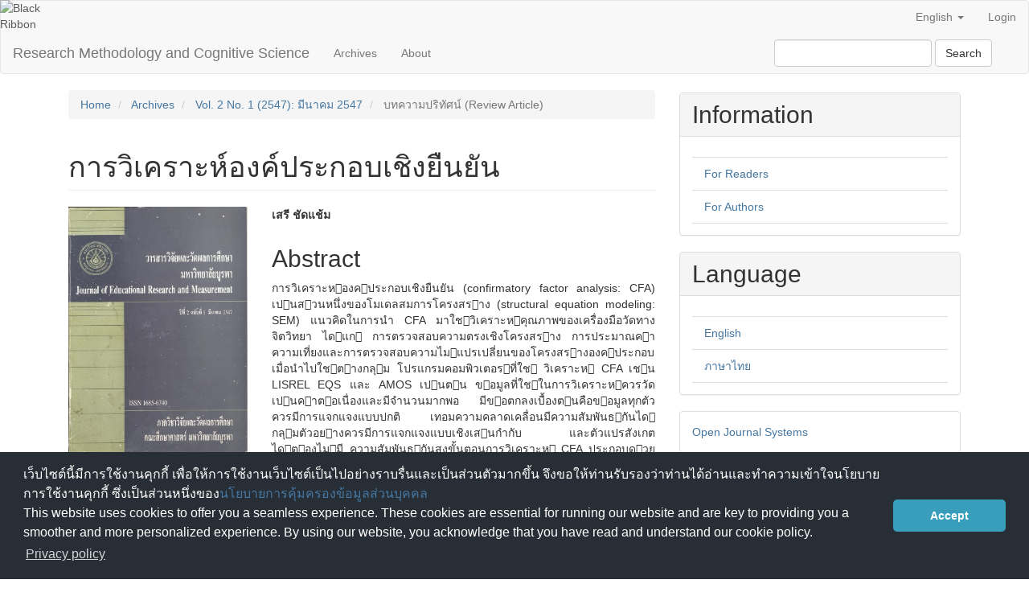

--- FILE ---
content_type: text/html; charset=utf-8
request_url: https://so05.tci-thaijo.org/index.php/RMCS/article/view/46781
body_size: 5637
content:

	
<!DOCTYPE html>
<html lang="en-US" xml:lang="en-US">
<head>
	<meta charset="utf-8">
	<meta name="viewport" content="width=device-width, initial-scale=1.0">
	<title>
		การวิเคราะห์องค์ประกอบเชิงยืนยัน
							| Research Methodology and Cognitive Science
			</title>

	
<meta name="generator" content="Open Journal Systems 3.3.0.8">
<link rel="schema.DC" href="http://purl.org/dc/elements/1.1/" />
<meta name="DC.Creator.PersonalName" content="เสรี ชัดแช้ม"/>
<meta name="DC.Date.dateSubmitted" scheme="ISO8601" content="2016-01-19"/>
<meta name="DC.Date.issued" scheme="ISO8601" content="2016-01-26"/>
<meta name="DC.Date.modified" scheme="ISO8601" content="2016-01-26"/>
<meta name="DC.Description" xml:lang="en" content="การวิเคราะหองคประกอบเชิงยืนยัน (confirmatory factor analysis: CFA) เปนสวนหนึ่งของโมเดลสมการโครงสราง (structural equation modeling: SEM) แนวคิดในการนํา CFA มาใชวิเคราะหคุณภาพของเครื่องมือวัดทางจิตวิทยา ไดแก การตรวจสอบความตรงเชิงโครงสราง การประมาณคาความเที่ยงและการตรวจสอบความไมแปรเปลี่ยนของโครงสรางองคประกอบเมื่อนําไปใชตางกลุม โปรแกรมคอมพิวเตอรที่ใช วิเคราะห CFA เชน LISREL EQS และ AMOS เปนตน ขอมูลที่ใชในการวิเคราะหควรวัดเปนคาตอเนื่องและมีจํานวนมากพอ มีขอตกลงเบื้องตนคือขอมูลทุกตัวควรมีการแจกแจงแบบปกติ เทอมความคลาดเคลื่อนมีความสัมพันธกันได กลุมตัวอยางควรมีการแจกแจงแบบเชิงเสนกํากับ และตัวแปรสังเกตไดตองไมมี ความสัมพันธกันสูงขั้นตอนการวิเคราะห CFA ประกอบดวย การกําหนดขอมูลจําเพาะของโมเดล การระบุความเปนไปไดคาเดียวของโมเดล การประมาณคาพารามิเตอร และการประเมินความสอดคลองของโมเดล ดัชนีที่ใชประเมินความสอดคลองของโมเดล ไดแกคาสถิติ chi-square, relative chi-square, nested chi-square, GFI, AGFI, CFI, Standardized RMR, และ RMSEA วิธีการ CFA แมมีประโยชนอยางยิ่งสําหรับนักพัฒนาแบบทดสอบในการตรวจสอบเพื่อยืนยันองคประกอบตามทฤษฎีของเครื่องมือวัดทางจิตวิทยา แต CFA ก็มี ความเสี่ยงที่จะเกิดความคลาดเคลื่อนประเภทที่ II"/>
<meta name="DC.Format" scheme="IMT" content="application/pdf"/>
<meta name="DC.Identifier" content="46781"/>
<meta name="DC.Identifier.pageNumber" content="15-42"/>
<meta name="DC.Identifier.URI" content="https://so05.tci-thaijo.org/index.php/RMCS/article/view/46781"/>
<meta name="DC.Language" scheme="ISO639-1" content="en"/>
<meta name="DC.Rights" content="Copyright (c) 2016 วารสารวิทยาการวิจัยและวิทยาการปัญญา (Research Methodology &amp; Cognitive Science)"/>
<meta name="DC.Rights" content=""/>
<meta name="DC.Source" content="Research Methodology and Cognitive Science"/>
<meta name="DC.Source.ISSN" content="1685-6740"/>
<meta name="DC.Source.Issue" content="1"/>
<meta name="DC.Source.Volume" content="2"/>
<meta name="DC.Source.URI" content="https://so05.tci-thaijo.org/index.php/RMCS"/>
<meta name="DC.Title" content="การวิเคราะห์องค์ประกอบเชิงยืนยัน"/>
<meta name="DC.Type" content="Text.Serial.Journal"/>
<meta name="DC.Type.articleType" content="บทความปริทัศน์ (Review Article)"/>
<meta name="gs_meta_revision" content="1.1"/>
<meta name="citation_journal_title" content="Research Methodology and Cognitive Science"/>
<meta name="citation_journal_abbrev" content="RMCS"/>
<meta name="citation_issn" content="1685-6740"/> 
<meta name="citation_author" content="เสรี ชัดแช้ม"/>
<meta name="citation_title" content="การวิเคราะห์องค์ประกอบเชิงยืนยัน"/>
<meta name="citation_language" content="en"/>
<meta name="citation_date" content="2547"/>
<meta name="citation_volume" content="2"/>
<meta name="citation_issue" content="1"/>
<meta name="citation_firstpage" content="15"/>
<meta name="citation_lastpage" content="42"/>
<meta name="citation_abstract_html_url" content="https://so05.tci-thaijo.org/index.php/RMCS/article/view/46781"/>
<meta name="citation_pdf_url" content="https://so05.tci-thaijo.org/index.php/RMCS/article/download/46781/39310"/>
	<link rel="stylesheet" href="https://so05.tci-thaijo.org/index.php/RMCS/$$$call$$$/page/page/css?name=bootstrap" type="text/css" />
<!-- Global site tag (gtag.js) - Google Analytics -->
<!-- script async src='https://www.googletagmanager.com/gtag/js?id=UA-66624851-1'></script -->
<script async src='https://www.googletagmanager.com/gtag/js?id=G-PDDBSXG8KH'></script>
<script>
  window.dataLayer = window.dataLayer || [];
  function gtag(){dataLayer.push(arguments);}
  gtag('js', new Date());
  gtag('set', {cookie_flags: 'samesite=none;secure'});
  gtag('config', 'G-PDDBSXG8KH');
</script>

<link rel='stylesheet' href='https://www.tci-thaijo.org/css/cookieconsent.min.css' integrity='sha512-LQ97camar/lOliT/MqjcQs5kWgy6Qz/cCRzzRzUCfv0fotsCTC9ZHXaPQmJV8Xu/PVALfJZ7BDezl5lW3/qBxg==' crossorigin='anonymous' referrerpolicy='no-referrer' />

<!-- Cloudflare Web Analytics --><script defer src='https://static.cloudflareinsights.com/beacon.min.js' data-cf-beacon='{"token": "d8edfaf714fc437da80c9aa6fbf29b0c"}'></script><!-- End Cloudflare Web Analytics -->
<style>
/*  body {
    padding-top: 18px;
  }

  .pkp_navigation_user_wrapper {
    top: 18px;
  }
*/
  body {
    padding-bottom: 10em;
  }

  .thaijobanner {
    width: 360px;
    margin: 0 auto 0 auto;
    position: fixed;
    /* left: 0px; */
    right: 3px;
    height: 2em;
    min-height: 21px;
    z-index: 255;
    /*background: rgb(232, 232, 232);*/
    color: rgb(0, 0, 0);
    line-height: 21px;
    padding: 5px 16px;
    font-family: arial, sans-serif;
    font-size: 12px;
    text-align: center;
    bottom: 0px;
    opacity: 1;
    border-radius: 5px 5px 30px 30px;
  }
  .thaijobanner a {
    text-decoration: none;
    color: #116;
    background: #F4F4F4;
    border-radius: 3px;
    padding: 6px;
  }
</style>
<!-- Black Ribbon Style -->
<style id='mourning-ribbon-style'>
html {
 filter: saturate(70%);
}
.mourning-ribbon{position:fixed;top:0;left:0;width:64px;z-index:2147483647;opacity: 0.80;pointer-events:none}
/* .mourning-ribbon img{width:100%;height:100%;display:block;filter:drop-shadow(6px 6px 8px white)} */
@media (max-width:640px){.mourning-ribbon{width:32px}}
:root body .mourning-ribbon{mix-blend-mode:normal}
</style>
</head>

<body class="pkp_page_article pkp_op_view">
	<div class="pkp_structure_page">

		<nav id="accessibility-nav" class="sr-only" role="navigation" aria-label="Quick jump to page content">
			<ul>
			  <li><a href="#main-navigation">Main Navigation</a></li>
			  <li><a href="#main-content">Main Content</a></li>
			  <li><a href="#sidebar">Sidebar</a></li>
			</ul>
		</nav>

				<header class="navbar navbar-default" id="headerNavigationContainer" role="banner">

						<div class="container-fluid">
				<div class="row">
					<nav aria-label="User Navigation">
							<ul id="navigationUser" class="nav nav-pills tab-list pull-right">
																					<li class="">
				<a href="https://so05.tci-thaijo.org/index.php/RMCS/login">
					Login
									</a>
							</li>
										</ul>

<!--mrchoke-->
                       <ul class="nav nav-pills tab-list pull-right">
                        <li class=" dropdown">
                        <a class="dropdown-toggle" data-toggle="dropdown" role="button" aria-haspopup="true" aria-expanded="false">English <span class="caret"></span></a>
                        <ul class="dropdown-menu" dropdown-menu-right>
                                                                                                                                                                                                <li>
                                                        <a rel="nofollow" href="https://so05.tci-thaijo.org/index.php/RMCS/user/setLocale/th_TH?source=%2Findex.php%2FRMCS%2Farticle%2Fview%2F46781">
                                                                ภาษาไทย
                                                        </a>
                                                </li>
                                                                                                </ul></li></ul>
<!--mrchoke-->
					</nav>

				</div><!-- .row -->
			</div><!-- .container-fluid -->

			<div class="container-fluid">

				<div class="navbar-header">

										<button type="button" class="navbar-toggle collapsed" data-toggle="collapse" data-target="#nav-menu" aria-expanded="false" aria-controls="nav-menu">
						<span class="sr-only">Toggle navigation</span>
						<span class="icon-bar"></span>
						<span class="icon-bar"></span>
						<span class="icon-bar"></span>
					</button>

																<div class="site-name">
																								<a href="							https://so05.tci-thaijo.org/index.php/RMCS/index
						" class="navbar-brand">Research Methodology and Cognitive Science</a>
																	</div>
					
				</div>

								
									<nav id="nav-menu" class="navbar-collapse collapse" aria-label="Site Navigation">
																		<ul id="main-navigation" class="nav navbar-nav">
														<li class="">
				<a href="https://so05.tci-thaijo.org/index.php/RMCS/issue/archive">
					Archives
									</a>
							</li>
														<li class="">
				<a href="https://so05.tci-thaijo.org/index.php/RMCS/about">
					About
									</a>
							</li>
			</ul>

				

																			<div class="pull-md-right">
								<form class="navbar-form navbar-left" role="search" method="post" action="https://so05.tci-thaijo.org/index.php/RMCS/search/search">
  <div class="form-group">
    <input class="form-control" name="query" value="" type="search" aria-label="Search Query" placeholder="">
  </div>
  <button type="submit" class="btn btn-default">Search</button>
</form>
							</div>
											</nav>
				
			</div><!-- .pkp_head_wrapper -->
		</header><!-- .pkp_structure_head -->
<!-- mrchoke fixed -->
                <div class="clearfix"></div>

				<div class="pkp_structure_content container">
			<main class="pkp_structure_main col-xs-12 col-sm-10 col-md-8" role="main">

<div class="page page_article">
			<nav class="cmp_breadcrumbs" role="navigation" aria-label="You are here:">
	<ol class="breadcrumb">
		<li>
			<a href="https://so05.tci-thaijo.org/index.php/RMCS/index">
				Home
			</a>
		</li>
		<li>
			<a href="https://so05.tci-thaijo.org/index.php/RMCS/issue/archive">
				Archives
			</a>
		</li>
		<li>
			<a href="https://so05.tci-thaijo.org/index.php/RMCS/issue/view/4582">
				Vol. 2 No. 1 (2547): มีนาคม 2547
			</a>
		</li>
		<li class="active">
							บทความปริทัศน์ (Review Article)
					</li>
	</ol>
</nav>
	
		<article class="article-details">

		
	<header>
		<h1 class="page-header">
			การวิเคราะห์องค์ประกอบเชิงยืนยัน
					</h1>
	</header>

	<div class="row">

		<section class="article-sidebar col-md-4">

						<h2 class="sr-only">Article Sidebar</h2>

										<div class="cover-image">
											<a href="https://so05.tci-thaijo.org/index.php/RMCS/issue/view/4582">
							<img
								class="img-responsive"
								src="https://so05.tci-thaijo.org/public/journals/231/cover_issue_4582_en_US.jpg"
								alt=""
							>
						</a>
									</div>
			
										<div rel="nofollow" class="download">
																		
	
		

<a rel="nofollow" class="galley-link btn btn-primary pdf" role="button" href="https://so05.tci-thaijo.org/index.php/RMCS/article/view/46781/39310">

		
	PDF

	</a>
																				</div>
			
			<div class="list-group">

								
								
											</div>

		</section><!-- .article-sidebar -->

		<div class="col-md-8">
			<section class="article-main">

								<h2 class="sr-only">Main Article Content</h2>

									<div class="authors">
													<div class="author">
								<strong>เสรี ชัดแช้ม</strong>
																							</div>
											</div>
				
													<div class="article-summary" id="summary">
						<h2>Abstract</h2>
						<div class="article-abstract" style="text-align: justify;">
							การวิเคราะหองคประกอบเชิงยืนยัน (confirmatory factor analysis: CFA) เปนสวนหนึ่งของโมเดลสมการโครงสราง (structural equation modeling: SEM) แนวคิดในการนํา CFA มาใชวิเคราะหคุณภาพของเครื่องมือวัดทางจิตวิทยา ไดแก การตรวจสอบความตรงเชิงโครงสราง การประมาณคาความเที่ยงและการตรวจสอบความไมแปรเปลี่ยนของโครงสรางองคประกอบเมื่อนําไปใชตางกลุม โปรแกรมคอมพิวเตอรที่ใช วิเคราะห CFA เชน LISREL EQS และ AMOS เปนตน ขอมูลที่ใชในการวิเคราะหควรวัดเปนคาตอเนื่องและมีจํานวนมากพอ มีขอตกลงเบื้องตนคือขอมูลทุกตัวควรมีการแจกแจงแบบปกติ เทอมความคลาดเคลื่อนมีความสัมพันธกันได กลุมตัวอยางควรมีการแจกแจงแบบเชิงเสนกํากับ และตัวแปรสังเกตไดตองไมมี ความสัมพันธกันสูงขั้นตอนการวิเคราะห CFA ประกอบดวย การกําหนดขอมูลจําเพาะของโมเดล การระบุความเปนไปไดคาเดียวของโมเดล การประมาณคาพารามิเตอร และการประเมินความสอดคลองของโมเดล ดัชนีที่ใชประเมินความสอดคลองของโมเดล ไดแกคาสถิติ chi-square, relative chi-square, nested chi-square, GFI, AGFI, CFI, Standardized RMR, และ RMSEA วิธีการ CFA แมมีประโยชนอยางยิ่งสําหรับนักพัฒนาแบบทดสอบในการตรวจสอบเพื่อยืนยันองคประกอบตามทฤษฎีของเครื่องมือวัดทางจิตวิทยา แต CFA ก็มี ความเสี่ยงที่จะเกิดความคลาดเคลื่อนประเภทที่ II
						</div>
					</div>
				
				

			</section><!-- .article-main -->

			<section class="article-more-details">

								<h2 class="sr-only">Article Details</h2>

								
								
								<div class="panel panel-default issue">
					<div class="panel-heading">
						Issue
					</div>
					<div class="panel-body">
						<a class="title" href="https://so05.tci-thaijo.org/index.php/RMCS/issue/view/4582">
							Vol. 2 No. 1 (2547): มีนาคม 2547
						</a>

					</div>
				</div>

									<div class="panel panel-default section">
						<div class="panel-heading">
							Section
						</div>
						<div class="panel-body">
							บทความปริทัศน์ (Review Article)
						</div>
					</div>
				
													<div class="panel panel-default copyright">
						<div class="panel-body">
														<span>ผลงานที่ได้รับการตีพิมพ์ถือเป็นลิขสิทธิ์ของวารสารวิทยาการวิจัยและวิทยาการปัญญา</span>
						</div>
					</div>
				
																									
				

								
			</section><!-- .article-details -->
		</div><!-- .col-md-8 -->
	</div><!-- .row -->

</article>

	

</div><!-- .page -->

	</main>

									<aside id="sidebar" class="pkp_structure_sidebar left col-xs-12 col-sm-2 col-md-4" role="complementary" aria-label="Sidebar">
<a href="/public/api/infoTier.php" target="_blank" rel="noopener"> 
<img style="display: block;width: 80%;margin: 1.2em auto;" src="https://www.tci-thaijo.org/public/tinfo.php?path=RMCS" alt="TCI Medal" onload="if(this.height<100){this.style.margin='0';this.style['box-shadow']=''}">
</a>

				<div class="pkp_block block_information">
	<h2 class="title">Information</h2>
	<div class="content">
		<ul>
							<li>
					<a href="https://so05.tci-thaijo.org/index.php/RMCS/information/readers">
						For Readers
					</a>
				</li>
										<li>
					<a href="https://so05.tci-thaijo.org/index.php/RMCS/information/authors">
						For Authors
					</a>
				</li>
								</ul>
	</div>
</div>
<div class="pkp_block block_language">
	<h2 class="title">
		Language
	</h2>

	<div class="content">
		<ul>
							<li class="locale_en_US current" lang="en-US">
					<a rel="nofollow" href="https://so05.tci-thaijo.org/index.php/RMCS/user/setLocale/en_US?source=%2Findex.php%2FRMCS%2Farticle%2Fview%2F46781">
						English
					</a>
				</li>
							<li class="locale_th_TH" lang="th-TH">
					<a rel="nofollow" href="https://so05.tci-thaijo.org/index.php/RMCS/user/setLocale/th_TH?source=%2Findex.php%2FRMCS%2Farticle%2Fview%2F46781">
						ภาษาไทย
					</a>
				</li>
					</ul>
	</div>
</div><!-- .block_language -->
<div class="pkp_block block_developed_by">
	<h2 class="pkp_screen_reader">
		Developed By
	</h2>

	<div class="content">
		<a href="http://pkp.sfu.ca/ojs/">
			Open Journal Systems
		</a>
	</div>
</div>

			</aside><!-- pkp_sidebar.left -->
				</div><!-- pkp_structure_content -->

	<footer class="footer" role="contentinfo">

		<div class="container">

			<div class="row">
				
				<div class="col-md-2" role="complementary">
					<a href="https://so05.tci-thaijo.org/index.php/RMCS/about/aboutThisPublishingSystem">
                                                <img class="img-responsive" alt="More information about the publishing system, Platform and Workflow by OJS/PKP." src="https://so05.tci-thaijo.org/templates/images/ojs_brand.png">
                                        </a>
				</div>

			</div> <!-- .row -->
		</div><!-- .container -->
	</footer>
</div><!-- pkp_structure_page -->

<script src="https://so05.tci-thaijo.org/lib/pkp/lib/vendor/components/jquery/jquery.min.js?v=3.3.0.8" type="text/javascript"></script><script src="https://so05.tci-thaijo.org/lib/pkp/lib/vendor/components/jqueryui/jquery-ui.min.js?v=3.3.0.8" type="text/javascript"></script><script src="https://so05.tci-thaijo.org/lib/pkp/js/lib/jquery/plugins/jquery.tag-it.js?v=3.3.0.8" type="text/javascript"></script><script src="https://so05.tci-thaijo.org/plugins/themes/bootstrap3/bootstrap/js/bootstrap.min.js?v=3.3.0.8" type="text/javascript"></script>



<!-- Black Ribbon Image -->
<div class="mourning-ribbon" aria-hidden="true" role="img">
<img loading="lazy" alt="Black Ribbon" src="https://upload.wikimedia.org/wikipedia/commons/thumb/0/0a/Black_Ribbon.svg/64px-Black_Ribbon.svg.png">
</div>
<div class="thaijobanner">
<span><a href="https://www.nstda.or.th/home/nstda-privacy-policy/" target="_blank" rel="noopener noreferrer">นโยบายการคุ้มครองข้อมูลส่วนบุคคล</a> <a href="https://www.nstda.or.th/en/nstda-privacy-policy.html" target="_blank" rel="noopener noreferrer">Privacy policy</a></span>
</div>
<script src="https://www.tci-thaijo.org/js/cookieconsent.min.js" integrity="sha512-yXXqOFjdjHNH1GND+1EO0jbvvebABpzGKD66djnUfiKlYME5HGMUJHoCaeE4D5PTG2YsSJf6dwqyUUvQvS0vaA==" crossorigin="anonymous" referrerpolicy="no-referrer" data-cfasync="false"></script>
<script>
window.cookieconsent.initialise({
  "palette": {
    "popup": {
      "background": "#252e39"
    },
    "button": {
      "background": "#14a7d0"
    }
  },
  "cookie": {
    "domain": ".tci-thaijo.org",
    "secure": true
  },
  "content": {
    "message": "เว็บไซต์นี้มีการใช้งานคุกกี้ เพื่อให้การใช้งานเว็บไซต์เป็นไปอย่างราบรื่นและเป็นส่วนตัวมากขึ้น จึงขอให้ท่านรับรองว่าท่านได้อ่านและทำความเข้าใจนโยบายการใช้งานคุกกี้ ซึ่งเป็นส่วนหนึ่งของ<a href=https://www.nstda.or.th/home/nstda-privacy-policy/ >นโยบายการคุ้มครองข้อมูลส่วนบุคคล</a><br>This website uses cookies to offer you a seamless experience. These cookies are essential for running our website and are key to providing you a smoother and more personalized experience. By using our website, you acknowledge that you have read and understand our cookie policy.",
    "dismiss": "Accept",
    "link": "Privacy policy",
    "href": "https://www.nstda.or.th/en/nstda-privacy-policy.html"
  },
  "theme": "classic",
  "position": "bottom"
});
</script>
</body><!-- upstream_status=200 -->

</html>
